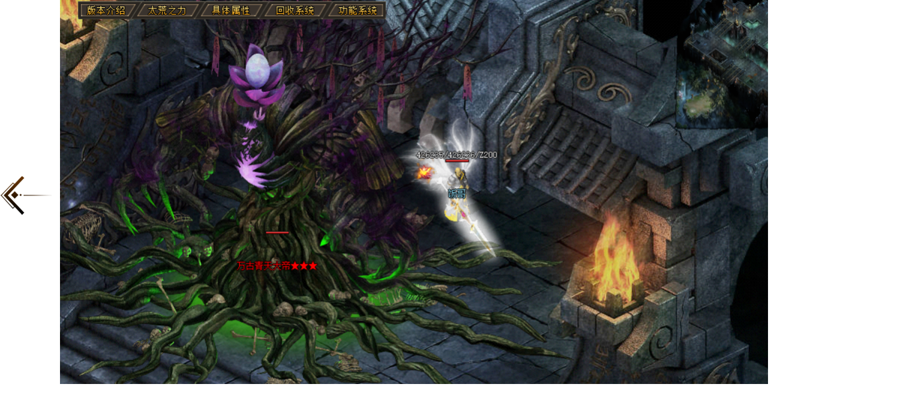

--- FILE ---
content_type: text/html
request_url: https://www.fengyibbk.com/a748/gzzb_img/gz.htm
body_size: 488
content:
<!doctype html>
<html>
<head>
<meta charset="utf-8">
<title>无标题文档</title>
<link href="inx.css" rel="stylesheet" type="text/css">
<script src="js/jquery.js"></script>
<script src="js/jquery.jcarousellite.js"></script>
<script src="js/jquery.easing.1.3.min.js"></script>
<script src="js/jqueryXslider.js"></script>
<script src="js/easyscroll.js"></script>
<script src="js/mousewheel.js"></script>
<script src="js/wow.min.js"></script>
<script src="js/load.js"></script>
<!--[if IE]>
<script src="js/html5.js"></script>
<![endif]-->


<!--[if lte IE 6]>
<script language="javascript" type="text/javascript" src="jsb/iepng.js"></script>
<script language="javascript" type="text/javascript" src="jsb/iepng_run.js"></script>
<![endif]--> 
</head>

<body>
<div class="gund">
<section id="PicShow"  class="wow fadeIn" data-wow-delay="0.3s">
<div id="PicShowGundong">
<ul class="PicList">
<li><a><img src="02.png" alt="description " /></a></li>
<li><a><img src="03.png" alt="description " /></a></li>
<li><a><img src="04.png" alt="description " /></a></li>
<li><a><img src="05.png" alt="description " /></a></li>
<li><a><img src="06.png" alt="description " /></a></li>
<li><a><img src="07.png" alt="description " /></a></li>
<li><a><img src="08.png" alt="description " /></a></li>
</ul>
</div>
</section>
</div>
</body>
</html>


--- FILE ---
content_type: text/css
request_url: https://www.fengyibbk.com/a748/gzzb_img/inx.css
body_size: 1307
content:
/*
┌──────── SF302──────────────────────┐
│                                                                  │
│ 网站设计制作:≮军哥网络≯ QQ:75662793 唯一网址：WWW.SF302.COM    │
│        十余年网页设计制作经验、高端建站美工团队为你服务          │
│                   我们可为你制作你需要的门户                     │
│     精美开区网站、VIP会员更实惠、同时在这里每次购网站00元        │
│ 赠送1个：加好玩家或您涉及行业的QQ群（注：100个群以上）的QQ号码,你│
│    可更改密保、密码、手机绑定、你可宣传您的生意，让生意更稳定！  │
│                                                                  │
└───────────────────────────── .Com ─┘
*/
@charset "utf-8";
/* CSS Document */
* { margin:0; padding:0; }
body,td,th { font-size: 14px; }
body { color:#383838; font-size:14px; font-family:"微软雅黑",Microsoft YaHei,Arial,Verdana; overflow-y:scroll; margin:0px;}

a { font-size: 14px; color:#2b262b; }
a:link { text-decoration: none;}
a:visited { text-decoration: none; color:#2b262b; }
a:hover { text-decoration: none; color:#775145; text-decoration:none;}
a:active { text-decoration: none; color:#775145;}
ul {  margin:0 0 0 0; padding: 0; list-style: none; }
img{ border:0;}

#PicShow{ float:left; width:1200px; height:640px; position:relative; display:inline; margin-left:100px;}/*主框大小与外框大小一样*/
#PicShow .gundong{width:1200px; position:relative;}/*调整箭头宽*/
#PicShow .gundong .jCarouselLite { float:left; width:1200px; overflow:hidden;}/*图像暂用高度这里宽度和上调CSS一样*/
#PicShow .move_right,#PicShow .move_left{ width:86px; height:640px;position:absolute; z-index:500;}/*调整箭头上下艰巨*/
#PicShow .move_left span,#PicShow .move_right span{width:86px;height:64px;position:absolute; top:46%; background:url(arrow.png) no-repeat left top;background-repeat:no-repeat;}
#PicShow .move_left{left:-100px;}
#PicShow .move_left span{background-position:left top;}
#PicShow .move_left:hover span{background-position:left bottom;}
#PicShow .move_right{right:-100px;}
#PicShow .move_right span{background-position:right top;}
#PicShow .move_right:hover span{background-position:right bottom;}	

.PicList{ float:left;}
.PicList li{ float:left; width:1200px; display:inline;}/*图形宽度 这里的和第三2个CSS的宽度一直*/
.PicList li a img {width:1200px;height:640px;}

.gund { margin:0 auto; width:1500px; height:640px;}/*这里写完整的宽度*/

--- FILE ---
content_type: application/javascript
request_url: https://www.fengyibbk.com/a748/gzzb_img/js/load.js
body_size: 3765
content:
$(document).ready(function(){
	
		if ($("#banner").length>0)
		{
				$("#banner").Xslider({
					speed: 1200, 
					space: 3000,
					auto: true, //自动滚动
					affect:'fade',
					ctag: 'div'
				});
		}	
	$.fn.scroll_({arrows:false,mouseWheelSpeed: 30,verticalGutter:15});
	setTimeout(function(){
		$('#News .Tab').Tab({lilab:"li",labselect:".change",Tabname:".Tab_nr",labaction:"click",animatename:"scroll_x",animateTime:400,mode:"none"})
		$('#Recharge .Tab').Tab({lilab:"li",labselect:".change",Tabname:".Tab_nr",labaction:"click",animatename:"scroll_x",animateTime:400,mode:"none"})
		$('#ZhiYe .Tab').Tab({lilab:"li",labselect:".change",Tabname:".pics",labaction:"click",animatename:"scroll_x",animateTime:600,mode:"none"})
		
		
		
	},100)
	$("#PicShowGundong").jcarousellite_gundong({btn:1,list:".PicList li","visible":1,"auto":2500,"speed":300})


			
		
			$("#Video").bind('mouseenter',function(){
					var self=$(this).find("img");
					time_delay=setTimeout(function(){
								if(!self.is(":animated"))
								{
									self.addClass("star_animate");
									self.stop(true,false).animate({"opacity":0.6}, 500);
								}
						
					},100)
				
			}).bind('mouseleave',function(){
				    clearTimeout(time_delay)	
							var self=$(this).find("img")
							if (self.is(".star_animate"))
							{		
									self.removeClass("star_animate");
									self.stop(true,false).animate({"opacity":1}, 500);
							}
			})		
		
	
	
	
		if (!(/msie [6|7|8|9]/i.test(navigator.userAgent))){
				var wow = new WOW({
					boxClass: 'wow',
					animateClass: 'animated',
					offset: 30,
					mobile: true,
					live: true
				});
				wow.init();

		};	
		
		
		$.fn.css3_allnth()
		
		
})
$.fn.css3_allnth=function(){
	if (BrowseVer=="ie7" || BrowseVer=="ie6" || BrowseVer=="ie8")
	{
			$.fn.css3_nthchild2(
					"#quicklink .btns a:nth-child(odd)",
					[
						{
							"set_width":"/",
							"set_style":'"border-right","1px solid #3e454d"'
						}
					]						
			)
			
			$.fn.css3_nthchild2(
					"#Download ul li:nth-child(odd)",
					[
						{
							"set_width":"/",
							"set_style":'"border-right","1px solid #3c434b"'
						}
					]						
			)
			
			$.fn.css3_nthchild2(
					"#Kefu .kefulist li:nth-child(even)",
					[
						{
							"set_width":"/",
							"set_style":'"border-right","0"'
						}
					]						
			)
			
	
			
	}
	
}

//ie8和IE8以下运行CSS3 nth-child（xn) 兼容
$.fn.css3_nthchild2=function(obj,objlist){
	var obj=$(obj)
	if (obj.length==0) return false;
	var window_w=$(window).width();
	$.each(objlist,function(index,value){
		var objs=objlist[index];
			if (typeof (objs.set_class)!="undefined" &&  typeof (objs.set_obj)=="undefined")
			{obj.removeClass(objs.set_class)}
			else if (typeof (objs.set_class)!="undefined")
			{obj.find(objs.set_obj).removeClass(objs.set_class)	}
	})
	
	$.each(objlist,function(index,value){
		var objs=objlist[index]
		if (objs.set_width=="/")
		{
			if (typeof (objs.set_class)!="undefined" &&  typeof (objs.set_obj)=="undefined")
			{
				
				obj.addClass(objs.set_class)
			}
			else if (typeof (objs.set_class)!="undefined")
			{
				obj.find(objs.set_obj).addClass(objs.set_class)
			}

			if (typeof (objs.set_style)!="undefined" &&  typeof (objs.set_obj)=="undefined")
			{
				eval("obj.css("+objs.set_style+")")
			}
			else if (typeof (objs.set_style)!="undefined")
			{
				eval("obj.find("+objs.set_obj+").css("+objs.set_style+")") 
			}
			
			return false 
		}
		else
		{
				var max_width=parseInt(objs.set_width.split("/")[0]),
				 min_width=parseInt(objs.set_width.split("/")[1])
				if (window_w<=max_width && window_w>=min_width)
				{
					obj.find(objs.set_obj).addClass(objs.set_class)
					return false  
				}
				 
				 
		}
	})
}
//滚动
		$.fn.jcarousellite_gundong=function(options ){
			var self=$(this);
			if (self.length==0) return false;
			var items=options.list,config;
			if (self.find(items).length<=options.visible) 
			{
				var width=self.find(options.list).parent().outerWidth()
				self.css({"margin":"0 auto","width":width})
			return false;	
			}
			else
			{
				var liobj=self.find(options.list)
				var width=liobj.outerWidth()
				var margin=parseInt(liobj.css("margin-left"))+parseInt(liobj.css("margin-right"));
				width+=margin
				self.css({"margin":"0 auto","width":width*options.visible})
			}
			self.css("overflow","visible");
			
			if (self.find(items).is("div"))
			{
				self.find(items).wrap("<li></li>");
				self.find(items).parent().wrapAll("<ul class='templist'></ul>");		
				items=".templist li"
			}
			self.find(items).parent().wrapAll('<div class="jCarouselLite"></div>').parent().wrapAll('<div class="gundong"></div>');
			
			
			if (options.btn!=0)
			{
				self.find(".gundong").append('<span class="clear"></span><a href="javascript:;"  class="move_right"><span></span></a><a href="javascript:;" class="move_left disabled" ><span></span></a>')
			}
			
			self.find(".gundong").each(function(index){
				
				config={
							btnPrev: $(this).find(".move_left:eq("+index+")"),
							btnNext: $(this).find(".move_right:eq("+index+")"),
							visible:1,
							auto: 2500 ,
							speed: 300
						}	
				if (options.btn==0)		
				{
					$.extend(config, {btnPrev:null,btnNext:null});							
				}
				$.extend(config, options);
				$(this).find(".jCarouselLite:eq("+index+")").jCarouselLite(config);	
			})
		}
		
//加载滚动条
$.fn.scroll_=function(config){
	var scrollobj=$("[data-scroll]")
	if (scrollobj.length==0) return false;
	scrollobj.each(function(index, element) {
			var self=$(this)
			if (self.length==0)  return false;
			
			var h=parseInt(self.attr("data-scroll-height")),
				w=parseInt(self.attr("data-scroll-width")),
				color=self.attr("data-scroll-color");
				self.css({"width":"100%"});
				self.wrap('<div class="container1" style="width:'+w+'px"></div>').wrap('<div class="div_scroll"></div>');
				self.parents('.div_scroll').css({height:h}).scroll_absolute(config)	
				self.find("img").load(function(){self.parents('.div_scroll').scroll_absolute(config);})
			
			if (typeof(color)!="undefined")
			{setTimeout(function(){self.parents(".container1").find(".scroll_drag").css({"background":color})},500);}
	});
}		
		
		
		//选项卡切换
		$.fn.Tab=function(config){
			var self=$(this);
			var select_=0;
			var classname=config.labselect.replace(".","")
			if (self.length==0) return false;
			if (self.find(config.lilab).length==0) return false;
			
			
			self.each(function(index, element) {
							
				self=$(this);
						
						if (self.find(config.labselect).length==0) 
						{self.find(config.lilab+":eq(0)").addClass(classname);}
						self.find(config.lilab).each(function(index, element) {
							if (!$(this).is(config.labselect))
							{
								self.siblings(config.Tabname+":eq("+index+")").hide();
							}
						});
						
						self.find(config.lilab).bind(config.labaction+".action",function(){
							
							var index=$(this).index();
							if(self.siblings(config.Tabname+":visible").is(":animated")){ 
							return false;
							
							}

							
							if ($(this).is(config.labselect)) return false;
							var index2=$(this).siblings(config.labselect).index()
							$(this).addClass(classname).siblings().removeClass(classname);
							
							config.animate(index,index2,config.animatename)
							return config.labaction=="click"?   false :  true;
						})
						
						config.animate=function(index,index2,active){
							
							switch (active)
							{
								case "fade":
									self.siblings(config.Tabname+":visible").hide();
									self.siblings(config.Tabname+":eq("+index+")").fadeIn(config.animateTime);
								break;
								case "scroll_x":
									self.parent().css({"position":"relative","overflow":"hidden"});
									var selfs=self.siblings(config.Tabname+":visible")
									var dr="100%",dr2="100%"
									if (index2>index)
									{
										dr="100%";
										dr2="-100%"
									}
									else
									{
										dr="-100%";
										dr2="100%"
									}
									var top=selfs.position().top
									
									
									if (config.mode=="delay")		
									{
									//当前渐隐
									selfs
									.css({"position":"relative","width":"100%"})
									.stop(true,false)
									.animate({"left":dr,"opacity":0},config.animateTime,
												function(){
													 $(this).css({"position":"static","left":"auto","opacity":1,"display":"none"}
												)}
											)
									setTimeout(function(){
												self.siblings(config.Tabname+":eq("+index+")").css({"position":"relative","left":dr2,"display":"block","opacity":0})
												.stop(true,false)
												.animate({"left":0,"opacity":1},config.animateTime
												,function(){
														$(this).css({"top":0,"position":"static"})	
														
												})
									},config.animateTime)		
								
									}
									
									else
									{
										
											selfs
											.css({"position":"absolute","width":"100%","left":selfs.position().left,"top":selfs.position().top})
											.stop(true,false)
											.animate({"left":dr,"opacity":0},config.animateTime,
												function(){
													 $(this).css({"position":"relative","top":"auto","left":"auto","opacity":1,"display":"none"}
												)}
											)
									
									
												self.siblings(config.Tabname+":eq("+index+")").css({"position":"relative","left":dr2,"display":"block","opacity":0})
												.stop(true,false)
												.animate({"left":0,"opacity":1},config.animateTime
												,function(){
														$(this).css({"top":0,"position":"relative"})	
														
												})
									}
								break;
								
								
								case "none":
									self.siblings(config.Tabname+":visible").hide();
									self.siblings(config.Tabname+":eq("+index+")").show();
								break;	
								
							}
							
							
						}


            });

		}

//弹窗口
function show(file,width,height)
{	
	$("#window").empty().remove();
	$("body").append('<div id="window"><div id="float_window"><iframe src="'+file+'" style="width:'+width+';height:'+height+';background-color:transparent;overflow:hidden;" scrolling="no" frameborder="0" allowtransparency="true" id="popupFrame" name="popupFrame" width="100%" height="100%"></iframe><span class="closewindow"></span></div></div>')
	$("#window").css("height",$(window).height()).show()
	$("#float_window").css({"width":width,"height":height,"margin-left":"-"+parseInt(width/2)+"px","margin-top":"-"+parseInt(height/2)+"px"})
	$(".closewindow").unbind("click");
	$(".closewindow").bind("click",function(){$("#window").empty().remove();})
}

//关闭窗口
function closewindow(){$("#window").empty().remove();}					
					
		
		
//返回浏览器类型 
$.fn.Browser_ver=function(){
		var navmsg=navigator.userAgent
		var ver='1';
		if(navmsg.indexOf("MSIE")>0){   
			  ver="";
			  if(navmsg.indexOf("MSIE 6.0")>0){ver='ie6'}   
			  if(navmsg.indexOf("MSIE 7.0")>0){ver='ie7'}   
			  if(navmsg.indexOf("MSIE 8.0")>0 && !window.innerWidth){ver='ie8'}   
			  if(navmsg.indexOf("MSIE 9.0")>0){ver='ie9'}   
			  if(navmsg.indexOf("MSIE 10.0")>0){ver='ie10' }   
			  if(navmsg.indexOf("MSIE 11.0")>0){ver='ie11'}   
		} 
		else if(ver=="1" && navmsg.indexOf("Safari")>0){ 
			ver="Saifari"
		}
		else if(ver=="1" && navmsg.indexOf("Firefox")>0){ 
			ver="Firefox"
		}
		else if(ver=="1" && navmsg.indexOf("Opera")>0){ 
			ver="Opera"
		}
		return ver	
}
var BrowseVer=$.fn.Browser_ver()		
